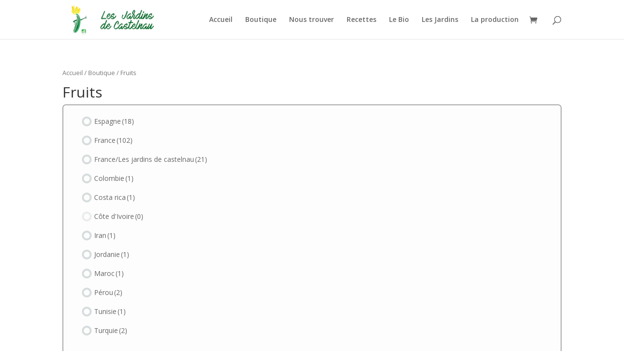

--- FILE ---
content_type: text/html; charset=UTF-8
request_url: https://les-jardins-de-castelnau.fr/categorie-produit/fruits/
body_size: 11173
content:
<!DOCTYPE html>
<html lang="fr-FR">
<head>
	<meta charset="UTF-8" />
<meta http-equiv="X-UA-Compatible" content="IE=edge">
	<link rel="pingback" href="https://les-jardins-de-castelnau.fr/xmlrpc.php" />

	<script type="text/javascript">
		document.documentElement.className = 'js';
	</script>

	<script>var et_site_url='https://les-jardins-de-castelnau.fr';var et_post_id='0';function et_core_page_resource_fallback(a,b){"undefined"===typeof b&&(b=a.sheet.cssRules&&0===a.sheet.cssRules.length);b&&(a.onerror=null,a.onload=null,a.href?a.href=et_site_url+"/?et_core_page_resource="+a.id+et_post_id:a.src&&(a.src=et_site_url+"/?et_core_page_resource="+a.id+et_post_id))}
</script><title>Fruits | Les Jardins de Castelnau Organic Food</title>
<script>window._wca = window._wca || [];</script>
<link rel='dns-prefetch' href='//stats.wp.com' />
<link rel='dns-prefetch' href='//fonts.googleapis.com' />
<link rel='dns-prefetch' href='//s.w.org' />
<link rel='dns-prefetch' href='//v0.wordpress.com' />
<link rel='dns-prefetch' href='//i0.wp.com' />
<link rel='dns-prefetch' href='//i1.wp.com' />
<link rel='dns-prefetch' href='//i2.wp.com' />
<link rel='dns-prefetch' href='//c0.wp.com' />
<link rel="alternate" type="application/rss+xml" title="Les Jardins de Castelnau Organic Food &raquo; Flux" href="https://les-jardins-de-castelnau.fr/feed/" />
<link rel="alternate" type="application/rss+xml" title="Les Jardins de Castelnau Organic Food &raquo; Flux des commentaires" href="https://les-jardins-de-castelnau.fr/comments/feed/" />
<link rel="alternate" type="application/rss+xml" title="Flux pour Les Jardins de Castelnau Organic Food &raquo; Fruits Catégorie" href="https://les-jardins-de-castelnau.fr/categorie-produit/fruits/feed/" />
		<script type="text/javascript">
			window._wpemojiSettings = {"baseUrl":"https:\/\/s.w.org\/images\/core\/emoji\/13.0.0\/72x72\/","ext":".png","svgUrl":"https:\/\/s.w.org\/images\/core\/emoji\/13.0.0\/svg\/","svgExt":".svg","source":{"concatemoji":"https:\/\/les-jardins-de-castelnau.fr\/wp-includes\/js\/wp-emoji-release.min.js?ver=5.5.17"}};
			!function(e,a,t){var n,r,o,i=a.createElement("canvas"),p=i.getContext&&i.getContext("2d");function s(e,t){var a=String.fromCharCode;p.clearRect(0,0,i.width,i.height),p.fillText(a.apply(this,e),0,0);e=i.toDataURL();return p.clearRect(0,0,i.width,i.height),p.fillText(a.apply(this,t),0,0),e===i.toDataURL()}function c(e){var t=a.createElement("script");t.src=e,t.defer=t.type="text/javascript",a.getElementsByTagName("head")[0].appendChild(t)}for(o=Array("flag","emoji"),t.supports={everything:!0,everythingExceptFlag:!0},r=0;r<o.length;r++)t.supports[o[r]]=function(e){if(!p||!p.fillText)return!1;switch(p.textBaseline="top",p.font="600 32px Arial",e){case"flag":return s([127987,65039,8205,9895,65039],[127987,65039,8203,9895,65039])?!1:!s([55356,56826,55356,56819],[55356,56826,8203,55356,56819])&&!s([55356,57332,56128,56423,56128,56418,56128,56421,56128,56430,56128,56423,56128,56447],[55356,57332,8203,56128,56423,8203,56128,56418,8203,56128,56421,8203,56128,56430,8203,56128,56423,8203,56128,56447]);case"emoji":return!s([55357,56424,8205,55356,57212],[55357,56424,8203,55356,57212])}return!1}(o[r]),t.supports.everything=t.supports.everything&&t.supports[o[r]],"flag"!==o[r]&&(t.supports.everythingExceptFlag=t.supports.everythingExceptFlag&&t.supports[o[r]]);t.supports.everythingExceptFlag=t.supports.everythingExceptFlag&&!t.supports.flag,t.DOMReady=!1,t.readyCallback=function(){t.DOMReady=!0},t.supports.everything||(n=function(){t.readyCallback()},a.addEventListener?(a.addEventListener("DOMContentLoaded",n,!1),e.addEventListener("load",n,!1)):(e.attachEvent("onload",n),a.attachEvent("onreadystatechange",function(){"complete"===a.readyState&&t.readyCallback()})),(n=t.source||{}).concatemoji?c(n.concatemoji):n.wpemoji&&n.twemoji&&(c(n.twemoji),c(n.wpemoji)))}(window,document,window._wpemojiSettings);
		</script>
		<meta content="Divi v.3.24.1" name="generator"/><style type="text/css">
img.wp-smiley,
img.emoji {
	display: inline !important;
	border: none !important;
	box-shadow: none !important;
	height: 1em !important;
	width: 1em !important;
	margin: 0 .07em !important;
	vertical-align: -0.1em !important;
	background: none !important;
	padding: 0 !important;
}
</style>
	<link rel='stylesheet' id='wp-block-library-css'  href='https://c0.wp.com/c/5.5.17/wp-includes/css/dist/block-library/style.min.css' type='text/css' media='all' />
<style id='wp-block-library-inline-css' type='text/css'>
.has-text-align-justify{text-align:justify;}
</style>
<link rel='stylesheet' id='wc-block-vendors-style-css'  href='https://c0.wp.com/p/woocommerce/4.3.6/packages/woocommerce-blocks/build/vendors-style.css' type='text/css' media='all' />
<link rel='stylesheet' id='wc-block-style-css'  href='https://c0.wp.com/p/woocommerce/4.3.6/packages/woocommerce-blocks/build/style.css' type='text/css' media='all' />
<link rel='stylesheet' id='asab_style-css'  href='https://les-jardins-de-castelnau.fr/wp-content/plugins/add-smart-app-banner/smart-app-banner.css?ver=5.5.17' type='text/css' media='all' />
<link rel='stylesheet' id='woof-css'  href='https://les-jardins-de-castelnau.fr/wp-content/plugins/woocommerce-products-filter/css/front.css?ver=1.2.3' type='text/css' media='all' />
<link rel='stylesheet' id='chosen-drop-down-css'  href='https://les-jardins-de-castelnau.fr/wp-content/plugins/woocommerce-products-filter/js/chosen/chosen.min.css?ver=1.2.3' type='text/css' media='all' />
<link rel='stylesheet' id='plainoverlay-css'  href='https://les-jardins-de-castelnau.fr/wp-content/plugins/woocommerce-products-filter/css/plainoverlay.css?ver=1.2.3' type='text/css' media='all' />
<link rel='stylesheet' id='icheck-jquery-color-css'  href='https://les-jardins-de-castelnau.fr/wp-content/plugins/woocommerce-products-filter/js/icheck/skins/flat/green.css?ver=1.2.3' type='text/css' media='all' />
<link rel='stylesheet' id='woocommerce-layout-css'  href='https://c0.wp.com/p/woocommerce/4.3.6/assets/css/woocommerce-layout.css' type='text/css' media='all' />
<style id='woocommerce-layout-inline-css' type='text/css'>

	.infinite-scroll .woocommerce-pagination {
		display: none;
	}
</style>
<link rel='stylesheet' id='woocommerce-smallscreen-css'  href='https://c0.wp.com/p/woocommerce/4.3.6/assets/css/woocommerce-smallscreen.css' type='text/css' media='only screen and (max-width: 768px)' />
<link rel='stylesheet' id='woocommerce-general-css'  href='https://c0.wp.com/p/woocommerce/4.3.6/assets/css/woocommerce.css' type='text/css' media='all' />
<style id='woocommerce-inline-inline-css' type='text/css'>
.woocommerce form .form-row .required { visibility: visible; }
</style>
<link rel='stylesheet' id='divi-fonts-css'  href='https://fonts.googleapis.com/css?family=Open+Sans:300italic,400italic,600italic,700italic,800italic,400,300,600,700,800&#038;subset=latin,latin-ext' type='text/css' media='all' />
<link rel='stylesheet' id='divi-style-css'  href='https://les-jardins-de-castelnau.fr/wp-content/themes/Divi/style.css?ver=3.24.1' type='text/css' media='all' />
<link rel='stylesheet' id='dashicons-css'  href='https://c0.wp.com/c/5.5.17/wp-includes/css/dashicons.min.css' type='text/css' media='all' />
<link rel='stylesheet' id='jetpack_css-css'  href='https://c0.wp.com/p/jetpack/8.8.5/css/jetpack.css' type='text/css' media='all' />
<script type='text/javascript' src='https://c0.wp.com/c/5.5.17/wp-includes/js/jquery/jquery.js' id='jquery-core-js'></script>
<script type='text/javascript' src='https://les-jardins-de-castelnau.fr/wp-content/plugins/add-smart-app-banner/smart-app-banner.js?ver=5.5.17' id='asab_js-js'></script>
<script async defer type='text/javascript' src='https://stats.wp.com/s-202604.js' id='woocommerce-analytics-js'></script>
<link rel="https://api.w.org/" href="https://les-jardins-de-castelnau.fr/wp-json/" /><link rel="EditURI" type="application/rsd+xml" title="RSD" href="https://les-jardins-de-castelnau.fr/xmlrpc.php?rsd" />
<link rel="wlwmanifest" type="application/wlwmanifest+xml" href="https://les-jardins-de-castelnau.fr/wp-includes/wlwmanifest.xml" /> 
<meta name="generator" content="WordPress 5.5.17" />
<meta name="generator" content="WooCommerce 4.3.6" />
<!-- start Smart App banners -->	
<meta name="apple-itunes-app" content="app-id=1505345227">	
<meta name="google-play-app" content="app-id=com.anthlasserre.jardinscastelnau">	
<!-- end of Smart App banners -->	
<style type='text/css'>img#wpstats{display:none}</style><meta name="viewport" content="width=device-width, initial-scale=1.0, maximum-scale=1.0, user-scalable=0" />	<noscript><style>.woocommerce-product-gallery{ opacity: 1 !important; }</style></noscript>
				<style type="text/css">
				/* If html does not have either class, do not show lazy loaded images. */
				html:not( .jetpack-lazy-images-js-enabled ):not( .js ) .jetpack-lazy-image {
					display: none;
				}
			</style>
			<script>
				document.documentElement.classList.add(
					'jetpack-lazy-images-js-enabled'
				);
			</script>
		
<!-- Jetpack Open Graph Tags -->
<meta property="og:type" content="website" />
<meta property="og:title" content="Fruits | Les Jardins de Castelnau Organic Food" />
<meta property="og:url" content="https://les-jardins-de-castelnau.fr/categorie-produit/fruits/" />
<meta property="og:site_name" content="Les Jardins de Castelnau Organic Food" />
<meta property="og:image" content="https://i0.wp.com/les-jardins-de-castelnau.fr/wp-content/uploads/2018/11/cropped-logo.png?fit=512%2C512&amp;ssl=1" />
<meta property="og:image:width" content="512" />
<meta property="og:image:height" content="512" />
<meta property="og:locale" content="fr_FR" />

<!-- End Jetpack Open Graph Tags -->
<link rel="icon" href="https://i0.wp.com/les-jardins-de-castelnau.fr/wp-content/uploads/2018/11/cropped-logo.png?fit=32%2C32&#038;ssl=1" sizes="32x32" />
<link rel="icon" href="https://i0.wp.com/les-jardins-de-castelnau.fr/wp-content/uploads/2018/11/cropped-logo.png?fit=192%2C192&#038;ssl=1" sizes="192x192" />
<link rel="apple-touch-icon" href="https://i0.wp.com/les-jardins-de-castelnau.fr/wp-content/uploads/2018/11/cropped-logo.png?fit=180%2C180&#038;ssl=1" />
<meta name="msapplication-TileImage" content="https://i0.wp.com/les-jardins-de-castelnau.fr/wp-content/uploads/2018/11/cropped-logo.png?fit=270%2C270&#038;ssl=1" />
<link rel="stylesheet" id="et-divi-customizer-global-cached-inline-styles" href="https://les-jardins-de-castelnau.fr/wp-content/cache/et/global/et-divi-customizer-global-17662409207676.min.css" onerror="et_core_page_resource_fallback(this, true)" onload="et_core_page_resource_fallback(this)" />        <script type="text/javascript">
            var woof_is_permalink =1;

            var woof_shop_page = "";
        
            var woof_really_curr_tax = {};
            var woof_current_page_link = location.protocol + '//' + location.host + location.pathname;
            //***lets remove pagination from woof_current_page_link
            woof_current_page_link = woof_current_page_link.replace(/\page\/[0-9]+/, "");
                    var woof_link = 'https://les-jardins-de-castelnau.fr/wp-content/plugins/woocommerce-products-filter/';

                                woof_really_curr_tax = {term_id:28, taxonomy: "product_cat"};
                            </script>

                <script>

            var woof_ajaxurl = "https://les-jardins-de-castelnau.fr/wp-admin/admin-ajax.php";

            var woof_lang = {
                'orderby': "orderby",
                'date': "date",
                'perpage': "per page",
                'pricerange': "price range",
                'menu_order': "menu order",
                'popularity': "popularity",
                'rating': "rating",
                'price': "price low to high",
                'price-desc': "price high to low"
            };

            if (typeof woof_lang_custom == 'undefined') {
                var woof_lang_custom = {};/*!!important*/
            }

            //***

            var woof_is_mobile = 0;
        


            var woof_show_price_search_button = 0;
            var woof_show_price_search_type = 0;
        
            var woof_show_price_search_type = 0;

            var swoof_search_slug = "swoof";

        
            var icheck_skin = {};
                                    icheck_skin.skin = "flat";
                icheck_skin.color = "green";
                if (window.navigator.msPointerEnabled && navigator.msMaxTouchPoints > 0) {
                    //icheck_skin = 'none';
                }
        
            var is_woof_use_chosen =1;

        

            var woof_current_values = '[]';
            //+++
            var woof_lang_loading = "Loading ...";

                        woof_lang_loading = "Chargement des produits";
        
            var woof_lang_show_products_filter = "show products filter";
            var woof_lang_hide_products_filter = "hide products filter";
            var woof_lang_pricerange = "price range";

            //+++

            var woof_use_beauty_scroll =0;
            //+++
            var woof_autosubmit =1;
            var woof_ajaxurl = "https://les-jardins-de-castelnau.fr/wp-admin/admin-ajax.php";
            /*var woof_submit_link = "";*/
            var woof_is_ajax = 0;
            var woof_ajax_redraw = 0;
            var woof_ajax_page_num =1;
            var woof_ajax_first_done = false;
            var woof_checkboxes_slide_flag = true;


            //toggles
            var woof_toggle_type = "text";

            var woof_toggle_closed_text = "-";
            var woof_toggle_opened_text = "+";

            var woof_toggle_closed_image = "https://les-jardins-de-castelnau.fr/wp-content/plugins/woocommerce-products-filter/img/plus3.png";
            var woof_toggle_opened_image = "https://les-jardins-de-castelnau.fr/wp-content/plugins/woocommerce-products-filter/img/minus3.png";


            //indexes which can be displayed in red buttons panel
                    var woof_accept_array = ["min_price", "orderby", "perpage", ,"product_visibility","product_cat","product_tag","pa_origin","pa_origine","pa_quantite","pa_quantity"];

        


            //***
            //for extensions

            var woof_ext_init_functions = null;
        

        
            var woof_overlay_skin = "loading-spin";

            jQuery(function () {
                try
                {
                    woof_current_values = jQuery.parseJSON(woof_current_values);
                } catch (e)
                {
                    woof_current_values = null;
                }
                if (woof_current_values == null || woof_current_values.length == 0) {
                    woof_current_values = {};
                }

            });

            function woof_js_after_ajax_done() {
                jQuery(document).trigger('woof_ajax_done');
                    }
        </script>
        </head>
<body class="archive tax-product_cat term-fruits term-28 theme-Divi woocommerce woocommerce-page woocommerce-no-js et_pb_button_helper_class et_fixed_nav et_show_nav et_cover_background et_pb_gutter osx et_pb_gutters3 et_primary_nav_dropdown_animation_fade et_secondary_nav_dropdown_animation_fade et_pb_footer_columns4 et_header_style_left et_full_width_page et_divi_theme et-db et_minified_js et_minified_css">
	<div id="page-container">

	
	
			<header id="main-header" data-height-onload="66">
			<div class="container clearfix et_menu_container">
							<div class="logo_container">
					<span class="logo_helper"></span>
					<a href="https://les-jardins-de-castelnau.fr/">
						<img src="https://les-jardins-de-castelnau.fr/wp-content/uploads/2019/01/logo_head-cropped.png" alt="Les Jardins de Castelnau Organic Food" id="logo" data-height-percentage="79" />
					</a>
				</div>
							<div id="et-top-navigation" data-height="66" data-fixed-height="40">
											<nav id="top-menu-nav">
						<ul id="top-menu" class="nav"><li id="menu-item-327" class="menu-item menu-item-type-post_type menu-item-object-page menu-item-home menu-item-327"><a href="https://les-jardins-de-castelnau.fr/">Accueil</a></li>
<li id="menu-item-1656" class="menu-item menu-item-type-post_type menu-item-object-page menu-item-1656"><a href="https://les-jardins-de-castelnau.fr/boutique/">Boutique</a></li>
<li id="menu-item-1402" class="menu-item menu-item-type-post_type menu-item-object-page menu-item-1402"><a href="https://les-jardins-de-castelnau.fr/nous-trouver/">Nous trouver</a></li>
<li id="menu-item-682" class="menu-item menu-item-type-post_type menu-item-object-page menu-item-682"><a href="https://les-jardins-de-castelnau.fr/les-recettes/">Recettes</a></li>
<li id="menu-item-653" class="menu-item menu-item-type-post_type menu-item-object-page menu-item-653"><a href="https://les-jardins-de-castelnau.fr/le-bio/">Le Bio</a></li>
<li id="menu-item-655" class="menu-item menu-item-type-post_type menu-item-object-page menu-item-655"><a href="https://les-jardins-de-castelnau.fr/les-jardins/">Les Jardins</a></li>
<li id="menu-item-654" class="menu-item menu-item-type-post_type menu-item-object-page menu-item-654"><a href="https://les-jardins-de-castelnau.fr/la-production/">La production</a></li>
</ul>						</nav>
					
					<a href="https://les-jardins-de-castelnau.fr/panier/" class="et-cart-info">
				<span></span>
			</a>
					
										<div id="et_top_search">
						<span id="et_search_icon"></span>
					</div>
					
					<div id="et_mobile_nav_menu">
				<div class="mobile_nav closed">
					<span class="select_page">Sélectionner une page</span>
					<span class="mobile_menu_bar mobile_menu_bar_toggle"></span>
				</div>
			</div>				</div> <!-- #et-top-navigation -->
			</div> <!-- .container -->
			<div class="et_search_outer">
				<div class="container et_search_form_container">
					<form role="search" method="get" class="et-search-form" action="https://les-jardins-de-castelnau.fr/">
					<input type="search" class="et-search-field" placeholder="Rechercher &hellip;" value="" name="s" title="Rechercher:" />					</form>
					<span class="et_close_search_field"></span>
				</div>
			</div>
		</header> <!-- #main-header -->
			<div id="et-main-area">
	
		<div id="main-content">
			<div class="container">
				<div id="content-area" class="clearfix">
					<div id="left-area"><nav class="woocommerce-breadcrumb"><a href="https://les-jardins-de-castelnau.fr">Accueil</a>&nbsp;&#47;&nbsp;<a href="https://les-jardins-de-castelnau.fr/boutique/">Boutique</a>&nbsp;&#47;&nbsp;Fruits</nav><header class="woocommerce-products-header">
			<h1 class="woocommerce-products-header__title page-title">Fruits</h1>
	
	</header>




            <div class="woof woof_sid woof_sid_auto_shortcode" data-sid="auto_shortcode" data-shortcode="woof sid='auto_shortcode' autohide='0' price_filter='0' " data-redirect="" data-autosubmit="1" data-ajax-redraw="0">

    		<a href="#" class="woof_edit_view" data-sid="auto_shortcode">show blocks helper</a>
    		<div></div>
    
                <!--- here is possible drop html code which is never redraws by AJAX ---->

                <div class="woof_redraw_zone" data-woof-ver="1.2.3">
    
    	
			
		

		

			    			
				<div data-css-class="woof_container_pa_origine" class="woof_container woof_container_radio woof_container_pa_origine woof_container_2 woof_container_produitorigine">
	    <div class="woof_container_overlay_item"></div>
	    <div class="woof_container_inner woof_container_inner_produitorigine">
	
			<div class="woof_block_html_items" >
			    

<ul class="woof_list woof_list_radio">
                                        <li class="woof_term_34 ">
                <input type="radio"  id="woof_34_696e8173de800" class="woof_radio_term woof_radio_term_34" data-slug="espagne" data-term-id="34" name="pa_origine" value="34"  /><label class="woof_radio_label " for="woof_34_696e8173de800">Espagne<span class="woof_radio_count">(18)</span></label>

                <a href="#" data-name="pa_origine" data-term-id="34" style="display: none;" class="woof_radio_term_reset   woof_radio_term_reset_34"><img src="https://les-jardins-de-castelnau.fr/wp-content/plugins/woocommerce-products-filter/img/delete.png" height="12" width="12" alt="Delete" /></a>

                                <input type="hidden" value="Espagne" data-anchor="woof_n_pa_origine_espagne" />

            </li>
                                    <li class="woof_term_35 ">
                <input type="radio"  id="woof_35_696e8173de842" class="woof_radio_term woof_radio_term_35" data-slug="france" data-term-id="35" name="pa_origine" value="35"  /><label class="woof_radio_label " for="woof_35_696e8173de842">France<span class="woof_radio_count">(102)</span></label>

                <a href="#" data-name="pa_origine" data-term-id="35" style="display: none;" class="woof_radio_term_reset   woof_radio_term_reset_35"><img src="https://les-jardins-de-castelnau.fr/wp-content/plugins/woocommerce-products-filter/img/delete.png" height="12" width="12" alt="Delete" /></a>

                                <input type="hidden" value="France" data-anchor="woof_n_pa_origine_france" />

            </li>
                                    <li class="woof_term_80 ">
                <input type="radio"  id="woof_80_696e8173de87f" class="woof_radio_term woof_radio_term_80" data-slug="france-les-jardins-de-castelnau" data-term-id="80" name="pa_origine" value="80"  /><label class="woof_radio_label " for="woof_80_696e8173de87f">France/Les jardins de castelnau<span class="woof_radio_count">(21)</span></label>

                <a href="#" data-name="pa_origine" data-term-id="80" style="display: none;" class="woof_radio_term_reset   woof_radio_term_reset_80"><img src="https://les-jardins-de-castelnau.fr/wp-content/plugins/woocommerce-products-filter/img/delete.png" height="12" width="12" alt="Delete" /></a>

                                <input type="hidden" value="France/Les jardins de castelnau" data-anchor="woof_n_pa_origine_france-les-jardins-de-castelnau" />

            </li>
                                    <li class="woof_term_38 ">
                <input type="radio"  id="woof_38_696e8173de8be" class="woof_radio_term woof_radio_term_38" data-slug="colombie" data-term-id="38" name="pa_origine" value="38"  /><label class="woof_radio_label " for="woof_38_696e8173de8be">Colombie<span class="woof_radio_count">(1)</span></label>

                <a href="#" data-name="pa_origine" data-term-id="38" style="display: none;" class="woof_radio_term_reset   woof_radio_term_reset_38"><img src="https://les-jardins-de-castelnau.fr/wp-content/plugins/woocommerce-products-filter/img/delete.png" height="12" width="12" alt="Delete" /></a>

                                <input type="hidden" value="Colombie" data-anchor="woof_n_pa_origine_colombie" />

            </li>
                                    <li class="woof_term_40 ">
                <input type="radio"  id="woof_40_696e8173de8fd" class="woof_radio_term woof_radio_term_40" data-slug="costa-rica" data-term-id="40" name="pa_origine" value="40"  /><label class="woof_radio_label " for="woof_40_696e8173de8fd">Costa rica<span class="woof_radio_count">(1)</span></label>

                <a href="#" data-name="pa_origine" data-term-id="40" style="display: none;" class="woof_radio_term_reset   woof_radio_term_reset_40"><img src="https://les-jardins-de-castelnau.fr/wp-content/plugins/woocommerce-products-filter/img/delete.png" height="12" width="12" alt="Delete" /></a>

                                <input type="hidden" value="Costa rica" data-anchor="woof_n_pa_origine_costa-rica" />

            </li>
                                    <li class="woof_term_41 ">
                <input type="radio" disabled="" id="woof_41_696e8173de937" class="woof_radio_term woof_radio_term_41" data-slug="cote-divoire" data-term-id="41" name="pa_origine" value="41"  /><label class="woof_radio_label " for="woof_41_696e8173de937">Côte d'Ivoire<span class="woof_radio_count">(0)</span></label>

                <a href="#" data-name="pa_origine" data-term-id="41" style="display: none;" class="woof_radio_term_reset   woof_radio_term_reset_41"><img src="https://les-jardins-de-castelnau.fr/wp-content/plugins/woocommerce-products-filter/img/delete.png" height="12" width="12" alt="Delete" /></a>

                                <input type="hidden" value="Côte d'Ivoire" data-anchor="woof_n_pa_origine_cote-divoire" />

            </li>
                                    <li class="woof_term_44 ">
                <input type="radio"  id="woof_44_696e8173de972" class="woof_radio_term woof_radio_term_44" data-slug="iran" data-term-id="44" name="pa_origine" value="44"  /><label class="woof_radio_label " for="woof_44_696e8173de972">Iran<span class="woof_radio_count">(1)</span></label>

                <a href="#" data-name="pa_origine" data-term-id="44" style="display: none;" class="woof_radio_term_reset   woof_radio_term_reset_44"><img src="https://les-jardins-de-castelnau.fr/wp-content/plugins/woocommerce-products-filter/img/delete.png" height="12" width="12" alt="Delete" /></a>

                                <input type="hidden" value="Iran" data-anchor="woof_n_pa_origine_iran" />

            </li>
                                    <li class="woof_term_45 ">
                <input type="radio"  id="woof_45_696e8173de9ad" class="woof_radio_term woof_radio_term_45" data-slug="jordanie" data-term-id="45" name="pa_origine" value="45"  /><label class="woof_radio_label " for="woof_45_696e8173de9ad">Jordanie<span class="woof_radio_count">(1)</span></label>

                <a href="#" data-name="pa_origine" data-term-id="45" style="display: none;" class="woof_radio_term_reset   woof_radio_term_reset_45"><img src="https://les-jardins-de-castelnau.fr/wp-content/plugins/woocommerce-products-filter/img/delete.png" height="12" width="12" alt="Delete" /></a>

                                <input type="hidden" value="Jordanie" data-anchor="woof_n_pa_origine_jordanie" />

            </li>
                                    <li class="woof_term_39 ">
                <input type="radio"  id="woof_39_696e8173de9ea" class="woof_radio_term woof_radio_term_39" data-slug="maroc" data-term-id="39" name="pa_origine" value="39"  /><label class="woof_radio_label " for="woof_39_696e8173de9ea">Maroc<span class="woof_radio_count">(1)</span></label>

                <a href="#" data-name="pa_origine" data-term-id="39" style="display: none;" class="woof_radio_term_reset   woof_radio_term_reset_39"><img src="https://les-jardins-de-castelnau.fr/wp-content/plugins/woocommerce-products-filter/img/delete.png" height="12" width="12" alt="Delete" /></a>

                                <input type="hidden" value="Maroc" data-anchor="woof_n_pa_origine_maroc" />

            </li>
                                    <li class="woof_term_49 ">
                <input type="radio"  id="woof_49_696e8173dea28" class="woof_radio_term woof_radio_term_49" data-slug="perou" data-term-id="49" name="pa_origine" value="49"  /><label class="woof_radio_label " for="woof_49_696e8173dea28">Pérou<span class="woof_radio_count">(2)</span></label>

                <a href="#" data-name="pa_origine" data-term-id="49" style="display: none;" class="woof_radio_term_reset   woof_radio_term_reset_49"><img src="https://les-jardins-de-castelnau.fr/wp-content/plugins/woocommerce-products-filter/img/delete.png" height="12" width="12" alt="Delete" /></a>

                                <input type="hidden" value="Pérou" data-anchor="woof_n_pa_origine_perou" />

            </li>
                                    <li class="woof_term_46 ">
                <input type="radio"  id="woof_46_696e8173dea66" class="woof_radio_term woof_radio_term_46" data-slug="tunisie" data-term-id="46" name="pa_origine" value="46"  /><label class="woof_radio_label " for="woof_46_696e8173dea66">Tunisie<span class="woof_radio_count">(1)</span></label>

                <a href="#" data-name="pa_origine" data-term-id="46" style="display: none;" class="woof_radio_term_reset   woof_radio_term_reset_46"><img src="https://les-jardins-de-castelnau.fr/wp-content/plugins/woocommerce-products-filter/img/delete.png" height="12" width="12" alt="Delete" /></a>

                                <input type="hidden" value="Tunisie" data-anchor="woof_n_pa_origine_tunisie" />

            </li>
                                    <li class="woof_term_47 ">
                <input type="radio"  id="woof_47_696e8173deaa4" class="woof_radio_term woof_radio_term_47" data-slug="turquie" data-term-id="47" name="pa_origine" value="47"  /><label class="woof_radio_label " for="woof_47_696e8173deaa4">Turquie<span class="woof_radio_count">(2)</span></label>

                <a href="#" data-name="pa_origine" data-term-id="47" style="display: none;" class="woof_radio_term_reset   woof_radio_term_reset_47"><img src="https://les-jardins-de-castelnau.fr/wp-content/plugins/woocommerce-products-filter/img/delete.png" height="12" width="12" alt="Delete" /></a>

                                <input type="hidden" value="Turquie" data-anchor="woof_n_pa_origine_turquie" />

            </li>
            
                </ul>

			</div>
			
		<input type="hidden" name="woof_t_pa_origine" value="Produit Origine" /><!-- for red button search nav panel -->

	    </div>
	</div>
		    

                            <div class="woof_submit_search_form_container">

            
            
        </div>            
            
		    


                </div>

            </div>



		    

        <div class="woof_products_top_panel"></div>        <div class="woocommerce woocommerce-page woof_shortcode_output"><div id="woof_results_by_ajax" data-shortcode="woof_products taxonomies=product_cat:28 is_ajax=1 predict_ids_and_continue=1"><div class="woocommerce-notices-wrapper"></div><p class="woocommerce-result-count">
	Affichage de 1&ndash;12 sur 23 résultats</p>
<form class="woocommerce-ordering" method="get">
	<select name="orderby" class="orderby" aria-label="Commande">
					<option value="menu_order"  selected='selected'>Tri par défaut</option>
					<option value="popularity" >Tri par popularité</option>
					<option value="rating" >Tri par notes moyennes</option>
					<option value="date" >Tri du plus récent au plus ancien</option>
					<option value="price" >Tri par tarif croissant</option>
					<option value="price-desc" >Tri par tarif décroissant</option>
			</select>
	<input type="hidden" name="paged" value="1" />
	</form>
<ul class="products columns-4">
<li class="product type-product post-1105 status-publish first instock product_cat-epicerie product_cat-fruits has-post-thumbnail purchasable product-type-simple">
	<a href="https://les-jardins-de-castelnau.fr/boutique/amandes-decortiquees/" class="woocommerce-LoopProduct-link woocommerce-loop-product__link"><span class="et_shop_image"><img width="300" height="300" src="https://i2.wp.com/les-jardins-de-castelnau.fr/wp-content/uploads/2018/11/amandes-1.jpg?resize=300%2C300&amp;ssl=1" class="attachment-woocommerce_thumbnail size-woocommerce_thumbnail jetpack-lazy-image" alt="" loading="lazy" data-lazy-srcset="https://i2.wp.com/les-jardins-de-castelnau.fr/wp-content/uploads/2018/11/amandes-1.jpg?resize=150%2C150&amp;ssl=1 150w, https://i2.wp.com/les-jardins-de-castelnau.fr/wp-content/uploads/2018/11/amandes-1.jpg?resize=300%2C300&amp;ssl=1 300w, https://i2.wp.com/les-jardins-de-castelnau.fr/wp-content/uploads/2018/11/amandes-1.jpg?resize=100%2C100&amp;ssl=1 100w, https://i2.wp.com/les-jardins-de-castelnau.fr/wp-content/uploads/2018/11/amandes-1.jpg?zoom=2&amp;resize=300%2C300&amp;ssl=1 600w, https://i2.wp.com/les-jardins-de-castelnau.fr/wp-content/uploads/2018/11/amandes-1.jpg?zoom=3&amp;resize=300%2C300&amp;ssl=1 900w" data-lazy-sizes="(max-width: 300px) 100vw, 300px" data-lazy-src="https://i2.wp.com/les-jardins-de-castelnau.fr/wp-content/uploads/2018/11/amandes-1.jpg?resize=300%2C300&amp;ssl=1&amp;is-pending-load=1" srcset="[data-uri]" /><span class="et_overlay"></span></span><h2 class="woocommerce-loop-product__title">Amandes Decortiquees</h2>
	<span class="price"><span class="woocommerce-Price-amount amount">17,90<span class="woocommerce-Price-currencySymbol">&euro;</span></span> <span class="uom">kg</span></span>
</a></li>
<li class="product type-product post-1066 status-publish instock product_cat-fruits has-post-thumbnail purchasable product-type-simple">
	<a href="https://les-jardins-de-castelnau.fr/boutique/ananas/" class="woocommerce-LoopProduct-link woocommerce-loop-product__link"><span class="et_shop_image"><img width="300" height="300" src="https://i0.wp.com/les-jardins-de-castelnau.fr/wp-content/uploads/2018/11/ananas-1.jpg?resize=300%2C300&amp;ssl=1" class="attachment-woocommerce_thumbnail size-woocommerce_thumbnail jetpack-lazy-image" alt="" loading="lazy" data-lazy-srcset="https://i0.wp.com/les-jardins-de-castelnau.fr/wp-content/uploads/2018/11/ananas-1.jpg?resize=150%2C150&amp;ssl=1 150w, https://i0.wp.com/les-jardins-de-castelnau.fr/wp-content/uploads/2018/11/ananas-1.jpg?resize=300%2C300&amp;ssl=1 300w, https://i0.wp.com/les-jardins-de-castelnau.fr/wp-content/uploads/2018/11/ananas-1.jpg?resize=100%2C100&amp;ssl=1 100w, https://i0.wp.com/les-jardins-de-castelnau.fr/wp-content/uploads/2018/11/ananas-1.jpg?zoom=2&amp;resize=300%2C300&amp;ssl=1 600w, https://i0.wp.com/les-jardins-de-castelnau.fr/wp-content/uploads/2018/11/ananas-1.jpg?zoom=3&amp;resize=300%2C300&amp;ssl=1 900w" data-lazy-sizes="(max-width: 300px) 100vw, 300px" data-lazy-src="https://i0.wp.com/les-jardins-de-castelnau.fr/wp-content/uploads/2018/11/ananas-1.jpg?resize=300%2C300&amp;ssl=1&amp;is-pending-load=1" srcset="[data-uri]" /><span class="et_overlay"></span></span><h2 class="woocommerce-loop-product__title">Ananas</h2>
	<span class="price"><span class="woocommerce-Price-amount amount">3,50<span class="woocommerce-Price-currencySymbol">&euro;</span></span> <span class="uom">piece</span></span>
</a></li>
<li class="product type-product post-1063 status-publish instock product_cat-fruits has-post-thumbnail purchasable product-type-simple">
	<a href="https://les-jardins-de-castelnau.fr/boutique/avocats/" class="woocommerce-LoopProduct-link woocommerce-loop-product__link"><span class="et_shop_image"><img width="300" height="300" src="https://i1.wp.com/les-jardins-de-castelnau.fr/wp-content/uploads/2018/11/avocat-1.jpg?resize=300%2C300&amp;ssl=1" class="attachment-woocommerce_thumbnail size-woocommerce_thumbnail jetpack-lazy-image" alt="" loading="lazy" data-lazy-srcset="https://i1.wp.com/les-jardins-de-castelnau.fr/wp-content/uploads/2018/11/avocat-1.jpg?resize=150%2C150&amp;ssl=1 150w, https://i1.wp.com/les-jardins-de-castelnau.fr/wp-content/uploads/2018/11/avocat-1.jpg?resize=300%2C300&amp;ssl=1 300w, https://i1.wp.com/les-jardins-de-castelnau.fr/wp-content/uploads/2018/11/avocat-1.jpg?resize=100%2C100&amp;ssl=1 100w, https://i1.wp.com/les-jardins-de-castelnau.fr/wp-content/uploads/2018/11/avocat-1.jpg?zoom=2&amp;resize=300%2C300&amp;ssl=1 600w, https://i1.wp.com/les-jardins-de-castelnau.fr/wp-content/uploads/2018/11/avocat-1.jpg?zoom=3&amp;resize=300%2C300&amp;ssl=1 900w" data-lazy-sizes="(max-width: 300px) 100vw, 300px" data-lazy-src="https://i1.wp.com/les-jardins-de-castelnau.fr/wp-content/uploads/2018/11/avocat-1.jpg?resize=300%2C300&amp;ssl=1&amp;is-pending-load=1" srcset="[data-uri]" /><span class="et_overlay"></span></span><h2 class="woocommerce-loop-product__title">Avocats Var Hass</h2>
	<span class="price"><span class="woocommerce-Price-amount amount">1,70<span class="woocommerce-Price-currencySymbol">&euro;</span></span> <span class="uom">piece</span></span>
</a></li>
<li class="product type-product post-1072 status-publish last instock product_cat-fruits has-post-thumbnail purchasable product-type-simple">
	<a href="https://les-jardins-de-castelnau.fr/boutique/banane/" class="woocommerce-LoopProduct-link woocommerce-loop-product__link"><span class="et_shop_image"><img width="300" height="300" src="https://i1.wp.com/les-jardins-de-castelnau.fr/wp-content/uploads/2018/11/banane-1.jpg?resize=300%2C300&amp;ssl=1" class="attachment-woocommerce_thumbnail size-woocommerce_thumbnail jetpack-lazy-image" alt="" loading="lazy" data-lazy-srcset="https://i1.wp.com/les-jardins-de-castelnau.fr/wp-content/uploads/2018/11/banane-1.jpg?resize=150%2C150&amp;ssl=1 150w, https://i1.wp.com/les-jardins-de-castelnau.fr/wp-content/uploads/2018/11/banane-1.jpg?resize=300%2C300&amp;ssl=1 300w, https://i1.wp.com/les-jardins-de-castelnau.fr/wp-content/uploads/2018/11/banane-1.jpg?resize=100%2C100&amp;ssl=1 100w, https://i1.wp.com/les-jardins-de-castelnau.fr/wp-content/uploads/2018/11/banane-1.jpg?zoom=2&amp;resize=300%2C300&amp;ssl=1 600w, https://i1.wp.com/les-jardins-de-castelnau.fr/wp-content/uploads/2018/11/banane-1.jpg?zoom=3&amp;resize=300%2C300&amp;ssl=1 900w" data-lazy-sizes="(max-width: 300px) 100vw, 300px" data-lazy-src="https://i1.wp.com/les-jardins-de-castelnau.fr/wp-content/uploads/2018/11/banane-1.jpg?resize=300%2C300&amp;ssl=1&amp;is-pending-load=1" srcset="[data-uri]" /><span class="et_overlay"></span></span><h2 class="woocommerce-loop-product__title">Banane Cavendish</h2>
	<span class="price"><span class="woocommerce-Price-amount amount">2,60<span class="woocommerce-Price-currencySymbol">&euro;</span></span> <span class="uom">kg</span></span>
</a></li>
<li class="product type-product post-1045 status-publish first instock product_cat-fruits has-post-thumbnail purchasable product-type-simple">
	<a href="https://les-jardins-de-castelnau.fr/boutique/citron/" class="woocommerce-LoopProduct-link woocommerce-loop-product__link"><span class="et_shop_image"><img width="300" height="300" src="https://i2.wp.com/les-jardins-de-castelnau.fr/wp-content/uploads/2018/11/citron-1.jpg?resize=300%2C300&amp;ssl=1" class="attachment-woocommerce_thumbnail size-woocommerce_thumbnail jetpack-lazy-image" alt="" loading="lazy" data-lazy-srcset="https://i2.wp.com/les-jardins-de-castelnau.fr/wp-content/uploads/2018/11/citron-1.jpg?resize=150%2C150&amp;ssl=1 150w, https://i2.wp.com/les-jardins-de-castelnau.fr/wp-content/uploads/2018/11/citron-1.jpg?resize=300%2C300&amp;ssl=1 300w, https://i2.wp.com/les-jardins-de-castelnau.fr/wp-content/uploads/2018/11/citron-1.jpg?resize=100%2C100&amp;ssl=1 100w, https://i2.wp.com/les-jardins-de-castelnau.fr/wp-content/uploads/2018/11/citron-1.jpg?zoom=2&amp;resize=300%2C300&amp;ssl=1 600w, https://i2.wp.com/les-jardins-de-castelnau.fr/wp-content/uploads/2018/11/citron-1.jpg?zoom=3&amp;resize=300%2C300&amp;ssl=1 900w" data-lazy-sizes="(max-width: 300px) 100vw, 300px" data-lazy-src="https://i2.wp.com/les-jardins-de-castelnau.fr/wp-content/uploads/2018/11/citron-1.jpg?resize=300%2C300&amp;ssl=1&amp;is-pending-load=1" srcset="[data-uri]" /><span class="et_overlay"></span></span><h2 class="woocommerce-loop-product__title">Citron</h2>
	<span class="price"><span class="woocommerce-Price-amount amount">3,50<span class="woocommerce-Price-currencySymbol">&euro;</span></span> <span class="uom">kg</span></span>
</a></li>
<li class="product type-product post-1055 status-publish instock product_cat-fruits has-post-thumbnail purchasable product-type-simple">
	<a href="https://les-jardins-de-castelnau.fr/boutique/citron-vert/" class="woocommerce-LoopProduct-link woocommerce-loop-product__link"><span class="et_shop_image"><img width="300" height="300" src="https://i2.wp.com/les-jardins-de-castelnau.fr/wp-content/uploads/2018/11/citron-vert-1.jpg?resize=300%2C300&amp;ssl=1" class="attachment-woocommerce_thumbnail size-woocommerce_thumbnail jetpack-lazy-image" alt="" loading="lazy" data-lazy-srcset="https://i2.wp.com/les-jardins-de-castelnau.fr/wp-content/uploads/2018/11/citron-vert-1.jpg?resize=150%2C150&amp;ssl=1 150w, https://i2.wp.com/les-jardins-de-castelnau.fr/wp-content/uploads/2018/11/citron-vert-1.jpg?resize=300%2C300&amp;ssl=1 300w, https://i2.wp.com/les-jardins-de-castelnau.fr/wp-content/uploads/2018/11/citron-vert-1.jpg?resize=100%2C100&amp;ssl=1 100w, https://i2.wp.com/les-jardins-de-castelnau.fr/wp-content/uploads/2018/11/citron-vert-1.jpg?zoom=2&amp;resize=300%2C300&amp;ssl=1 600w, https://i2.wp.com/les-jardins-de-castelnau.fr/wp-content/uploads/2018/11/citron-vert-1.jpg?zoom=3&amp;resize=300%2C300&amp;ssl=1 900w" data-lazy-sizes="(max-width: 300px) 100vw, 300px" data-lazy-src="https://i2.wp.com/les-jardins-de-castelnau.fr/wp-content/uploads/2018/11/citron-vert-1.jpg?resize=300%2C300&amp;ssl=1&amp;is-pending-load=1" srcset="[data-uri]" /><span class="et_overlay"></span></span><h2 class="woocommerce-loop-product__title">Citron Vert</h2>
	<span class="price"><span class="woocommerce-Price-amount amount">8,50<span class="woocommerce-Price-currencySymbol">&euro;</span></span> <span class="uom">kg</span></span>
</a></li>
<li class="product type-product post-15401 status-publish instock product_cat-fruits has-post-thumbnail shipping-taxable purchasable product-type-simple">
	<a href="https://les-jardins-de-castelnau.fr/boutique/clementines/" class="woocommerce-LoopProduct-link woocommerce-loop-product__link"><span class="et_shop_image"><img width="300" height="300" src="https://i1.wp.com/les-jardins-de-castelnau.fr/wp-content/uploads/2018/11/clementines-1.jpg?resize=300%2C300&amp;ssl=1" class="attachment-woocommerce_thumbnail size-woocommerce_thumbnail jetpack-lazy-image" alt="" loading="lazy" data-lazy-srcset="https://i1.wp.com/les-jardins-de-castelnau.fr/wp-content/uploads/2018/11/clementines-1.jpg?resize=150%2C150&amp;ssl=1 150w, https://i1.wp.com/les-jardins-de-castelnau.fr/wp-content/uploads/2018/11/clementines-1.jpg?resize=300%2C300&amp;ssl=1 300w, https://i1.wp.com/les-jardins-de-castelnau.fr/wp-content/uploads/2018/11/clementines-1.jpg?resize=100%2C100&amp;ssl=1 100w, https://i1.wp.com/les-jardins-de-castelnau.fr/wp-content/uploads/2018/11/clementines-1.jpg?zoom=2&amp;resize=300%2C300&amp;ssl=1 600w, https://i1.wp.com/les-jardins-de-castelnau.fr/wp-content/uploads/2018/11/clementines-1.jpg?zoom=3&amp;resize=300%2C300&amp;ssl=1 900w" data-lazy-sizes="(max-width: 300px) 100vw, 300px" data-lazy-src="https://i1.wp.com/les-jardins-de-castelnau.fr/wp-content/uploads/2018/11/clementines-1.jpg?resize=300%2C300&amp;ssl=1&amp;is-pending-load=1" srcset="[data-uri]" /><span class="et_overlay"></span></span><h2 class="woocommerce-loop-product__title">clémentines</h2><div class="star-rating" role="img" aria-label="Note 2.52 sur 5"><span style="width:50.4%">Note <strong class="rating">2.52</strong> sur 5</span></div>
	<span class="price"><span class="woocommerce-Price-amount amount">2,90<span class="woocommerce-Price-currencySymbol">&euro;</span></span></span>
</a></li>
<li class="product type-product post-1051 status-publish last instock product_cat-fruits has-post-thumbnail purchasable product-type-simple">
	<a href="https://les-jardins-de-castelnau.fr/boutique/cl%c2%8eementines/" class="woocommerce-LoopProduct-link woocommerce-loop-product__link"><span class="et_shop_image"><img width="300" height="300" src="https://i1.wp.com/les-jardins-de-castelnau.fr/wp-content/uploads/2018/11/clementines-1.jpg?resize=300%2C300&amp;ssl=1" class="attachment-woocommerce_thumbnail size-woocommerce_thumbnail jetpack-lazy-image" alt="" loading="lazy" data-lazy-srcset="https://i1.wp.com/les-jardins-de-castelnau.fr/wp-content/uploads/2018/11/clementines-1.jpg?resize=150%2C150&amp;ssl=1 150w, https://i1.wp.com/les-jardins-de-castelnau.fr/wp-content/uploads/2018/11/clementines-1.jpg?resize=300%2C300&amp;ssl=1 300w, https://i1.wp.com/les-jardins-de-castelnau.fr/wp-content/uploads/2018/11/clementines-1.jpg?resize=100%2C100&amp;ssl=1 100w, https://i1.wp.com/les-jardins-de-castelnau.fr/wp-content/uploads/2018/11/clementines-1.jpg?zoom=2&amp;resize=300%2C300&amp;ssl=1 600w, https://i1.wp.com/les-jardins-de-castelnau.fr/wp-content/uploads/2018/11/clementines-1.jpg?zoom=3&amp;resize=300%2C300&amp;ssl=1 900w" data-lazy-sizes="(max-width: 300px) 100vw, 300px" data-lazy-src="https://i1.wp.com/les-jardins-de-castelnau.fr/wp-content/uploads/2018/11/clementines-1.jpg?resize=300%2C300&amp;ssl=1&amp;is-pending-load=1" srcset="[data-uri]" /><span class="et_overlay"></span></span><h2 class="woocommerce-loop-product__title">Clémentines</h2>
	<span class="price"><span class="woocommerce-Price-amount amount">3,70<span class="woocommerce-Price-currencySymbol">&euro;</span></span> <span class="uom">kg</span></span>
</a></li>
<li class="product type-product post-1100 status-publish first instock product_cat-epicerie product_cat-fruits has-post-thumbnail purchasable product-type-simple">
	<a href="https://les-jardins-de-castelnau.fr/boutique/datte-branchee-deglet-nour/" class="woocommerce-LoopProduct-link woocommerce-loop-product__link"><span class="et_shop_image"><img width="300" height="300" src="https://i1.wp.com/les-jardins-de-castelnau.fr/wp-content/uploads/2018/11/dattes-branches-deglet-nour.jpg?resize=300%2C300&amp;ssl=1" class="attachment-woocommerce_thumbnail size-woocommerce_thumbnail jetpack-lazy-image" alt="" loading="lazy" data-lazy-srcset="https://i1.wp.com/les-jardins-de-castelnau.fr/wp-content/uploads/2018/11/dattes-branches-deglet-nour.jpg?resize=150%2C150&amp;ssl=1 150w, https://i1.wp.com/les-jardins-de-castelnau.fr/wp-content/uploads/2018/11/dattes-branches-deglet-nour.jpg?resize=300%2C300&amp;ssl=1 300w, https://i1.wp.com/les-jardins-de-castelnau.fr/wp-content/uploads/2018/11/dattes-branches-deglet-nour.jpg?resize=100%2C100&amp;ssl=1 100w, https://i1.wp.com/les-jardins-de-castelnau.fr/wp-content/uploads/2018/11/dattes-branches-deglet-nour.jpg?zoom=2&amp;resize=300%2C300&amp;ssl=1 600w, https://i1.wp.com/les-jardins-de-castelnau.fr/wp-content/uploads/2018/11/dattes-branches-deglet-nour.jpg?zoom=3&amp;resize=300%2C300&amp;ssl=1 900w" data-lazy-sizes="(max-width: 300px) 100vw, 300px" data-lazy-src="https://i1.wp.com/les-jardins-de-castelnau.fr/wp-content/uploads/2018/11/dattes-branches-deglet-nour.jpg?resize=300%2C300&amp;ssl=1&amp;is-pending-load=1" srcset="[data-uri]" /><span class="et_overlay"></span></span><h2 class="woocommerce-loop-product__title">Datte Branchée Deglet Nour</h2>
	<span class="price"><span class="woocommerce-Price-amount amount">8,90<span class="woocommerce-Price-currencySymbol">&euro;</span></span> <span class="uom">kg</span></span>
</a></li>
<li class="product type-product post-1096 status-publish instock product_cat-epicerie product_cat-fruits has-post-thumbnail purchasable product-type-simple">
	<a href="https://les-jardins-de-castelnau.fr/boutique/datte-mazafati-barquette/" class="woocommerce-LoopProduct-link woocommerce-loop-product__link"><span class="et_shop_image"><img width="300" height="300" src="https://i2.wp.com/les-jardins-de-castelnau.fr/wp-content/uploads/2018/11/boite-datte-mazafarti.jpg?resize=300%2C300&amp;ssl=1" class="attachment-woocommerce_thumbnail size-woocommerce_thumbnail jetpack-lazy-image" alt="" loading="lazy" data-lazy-srcset="https://i2.wp.com/les-jardins-de-castelnau.fr/wp-content/uploads/2018/11/boite-datte-mazafarti.jpg?resize=150%2C150&amp;ssl=1 150w, https://i2.wp.com/les-jardins-de-castelnau.fr/wp-content/uploads/2018/11/boite-datte-mazafarti.jpg?resize=300%2C300&amp;ssl=1 300w, https://i2.wp.com/les-jardins-de-castelnau.fr/wp-content/uploads/2018/11/boite-datte-mazafarti.jpg?resize=100%2C100&amp;ssl=1 100w, https://i2.wp.com/les-jardins-de-castelnau.fr/wp-content/uploads/2018/11/boite-datte-mazafarti.jpg?zoom=2&amp;resize=300%2C300&amp;ssl=1 600w, https://i2.wp.com/les-jardins-de-castelnau.fr/wp-content/uploads/2018/11/boite-datte-mazafarti.jpg?zoom=3&amp;resize=300%2C300&amp;ssl=1 900w" data-lazy-sizes="(max-width: 300px) 100vw, 300px" data-lazy-src="https://i2.wp.com/les-jardins-de-castelnau.fr/wp-content/uploads/2018/11/boite-datte-mazafarti.jpg?resize=300%2C300&amp;ssl=1&amp;is-pending-load=1" srcset="[data-uri]" /><span class="et_overlay"></span></span><h2 class="woocommerce-loop-product__title">Datte Mazafati Barquette</h2>
	<span class="price"><span class="woocommerce-Price-amount amount">3,90<span class="woocommerce-Price-currencySymbol">&euro;</span></span> <span class="uom">piece</span></span>
</a></li>
<li class="product type-product post-1101 status-publish instock product_cat-epicerie product_cat-fruits has-post-thumbnail purchasable product-type-simple">
	<a href="https://les-jardins-de-castelnau.fr/boutique/figues-seches/" class="woocommerce-LoopProduct-link woocommerce-loop-product__link"><span class="et_shop_image"><img width="300" height="300" src="https://i1.wp.com/les-jardins-de-castelnau.fr/wp-content/uploads/2018/11/figues-seches-1.jpg?resize=300%2C300&amp;ssl=1" class="attachment-woocommerce_thumbnail size-woocommerce_thumbnail jetpack-lazy-image" alt="" loading="lazy" data-lazy-srcset="https://i1.wp.com/les-jardins-de-castelnau.fr/wp-content/uploads/2018/11/figues-seches-1.jpg?resize=150%2C150&amp;ssl=1 150w, https://i1.wp.com/les-jardins-de-castelnau.fr/wp-content/uploads/2018/11/figues-seches-1.jpg?resize=300%2C300&amp;ssl=1 300w, https://i1.wp.com/les-jardins-de-castelnau.fr/wp-content/uploads/2018/11/figues-seches-1.jpg?resize=100%2C100&amp;ssl=1 100w, https://i1.wp.com/les-jardins-de-castelnau.fr/wp-content/uploads/2018/11/figues-seches-1.jpg?zoom=2&amp;resize=300%2C300&amp;ssl=1 600w, https://i1.wp.com/les-jardins-de-castelnau.fr/wp-content/uploads/2018/11/figues-seches-1.jpg?zoom=3&amp;resize=300%2C300&amp;ssl=1 900w" data-lazy-sizes="(max-width: 300px) 100vw, 300px" data-lazy-src="https://i1.wp.com/les-jardins-de-castelnau.fr/wp-content/uploads/2018/11/figues-seches-1.jpg?resize=300%2C300&amp;ssl=1&amp;is-pending-load=1" srcset="[data-uri]" /><span class="et_overlay"></span></span><h2 class="woocommerce-loop-product__title">Figues Seches</h2>
	<span class="price"><span class="woocommerce-Price-amount amount">14,90<span class="woocommerce-Price-currencySymbol">&euro;</span></span> <span class="uom">kg</span></span>
</a></li>
<li class="product type-product post-1151 status-publish last instock product_cat-epicerie product_cat-fruits has-post-thumbnail purchasable product-type-simple">
	<a href="https://les-jardins-de-castelnau.fr/boutique/jus-de-pomme/" class="woocommerce-LoopProduct-link woocommerce-loop-product__link"><span class="et_shop_image"><img width="300" height="300" src="https://i1.wp.com/les-jardins-de-castelnau.fr/wp-content/uploads/2020/06/20200423_164108-scaled.jpg?resize=300%2C300&amp;ssl=1" class="attachment-woocommerce_thumbnail size-woocommerce_thumbnail jetpack-lazy-image" alt="" loading="lazy" data-lazy-srcset="https://i1.wp.com/les-jardins-de-castelnau.fr/wp-content/uploads/2020/06/20200423_164108-scaled.jpg?resize=150%2C150&amp;ssl=1 150w, https://i1.wp.com/les-jardins-de-castelnau.fr/wp-content/uploads/2020/06/20200423_164108-scaled.jpg?resize=300%2C300&amp;ssl=1 300w, https://i1.wp.com/les-jardins-de-castelnau.fr/wp-content/uploads/2020/06/20200423_164108-scaled.jpg?resize=100%2C100&amp;ssl=1 100w, https://i1.wp.com/les-jardins-de-castelnau.fr/wp-content/uploads/2020/06/20200423_164108-scaled.jpg?zoom=2&amp;resize=300%2C300&amp;ssl=1 600w, https://i1.wp.com/les-jardins-de-castelnau.fr/wp-content/uploads/2020/06/20200423_164108-scaled.jpg?zoom=3&amp;resize=300%2C300&amp;ssl=1 900w" data-lazy-sizes="(max-width: 300px) 100vw, 300px" data-lazy-src="https://i1.wp.com/les-jardins-de-castelnau.fr/wp-content/uploads/2020/06/20200423_164108-scaled.jpg?resize=300%2C300&amp;ssl=1&amp;is-pending-load=1" srcset="[data-uri]" /><span class="et_overlay"></span></span><h2 class="woocommerce-loop-product__title">Jus de Pomme</h2>
	<span class="price"><span class="woocommerce-Price-amount amount">3,90<span class="woocommerce-Price-currencySymbol">&euro;</span></span> <span class="uom">piece</span></span>
</a></li>
</ul>
<nav class="woocommerce-pagination">
	<ul class='page-numbers'>
	<li><span aria-current="page" class="page-numbers current">1</span></li>
	<li><a class="page-numbers" href="https://les-jardins-de-castelnau.fr/categorie-produit/fruits/page/2/">2</a></li>
	<li><a class="next page-numbers" href="https://les-jardins-de-castelnau.fr/categorie-produit/fruits/page/2/">&rarr;</a></li>
</ul>
</nav>
</div></div></div> <!-- #left-area -->
				</div> <!-- #content-area -->
			</div> <!-- .container -->
		</div> <!-- #main-content -->
			<footer id="main-footer">
				

		
				<div id="footer-bottom">
					<div class="container clearfix">
				<ul class="et-social-icons">

	<li class="et-social-icon et-social-facebook">
		<a href="#" class="icon">
			<span>Facebook</span>
		</a>
	</li>
	<li class="et-social-icon et-social-twitter">
		<a href="#" class="icon">
			<span>Twitter</span>
		</a>
	</li>
	<li class="et-social-icon et-social-google-plus">
		<a href="#" class="icon">
			<span>Google</span>
		</a>
	</li>
	<li class="et-social-icon et-social-rss">
		<a href="https://les-jardins-de-castelnau.fr/feed/" class="icon">
			<span>RSS</span>
		</a>
	</li>

</ul><div id="footer-info">Design by <a href="https://webcoastagency.com/" target="_blank">Web Coast Agency</a> | Les Jardins de Castelnau ©</div>					</div>	<!-- .container -->
				</div>
			</footer> <!-- #main-footer -->
		</div> <!-- #et-main-area -->


	</div> <!-- #page-container -->

	<script type="text/javascript">
      new SmartBanner({
          daysHidden: 15,   
          daysReminder: 20,
          appStoreLanguage: 'us', 
          title: 'Jardins de Castelnau - Organic Food',
          author: 'Anthony Lasserre',
          button: 'Installer',
          store: {
              ios: 'On the App Store',
              android: 'In Google Play',
              windows: 'In Windows store'
          },
          price: {
              ios: 'Gratuit',
              android: 'Gratuit',
              windows: 'Free'
          }
          // , force: 'ios' // Uncomment for platform emulation
      });
    </script>			<script id="wc_od_checkout_l10n" type="text/javascript">
				/* <![CDATA[ */
				var wc_od_checkout_l10n = [];
				/* ]]> */
			</script>
			<script type="application/ld+json">{"@context":"https:\/\/schema.org\/","@type":"BreadcrumbList","itemListElement":[{"@type":"ListItem","position":1,"item":{"name":"Accueil","@id":"https:\/\/les-jardins-de-castelnau.fr"}},{"@type":"ListItem","position":2,"item":{"name":"Boutique","@id":"https:\/\/les-jardins-de-castelnau.fr\/boutique\/"}},{"@type":"ListItem","position":3,"item":{"name":"Fruits","@id":"https:\/\/les-jardins-de-castelnau.fr\/categorie-produit\/fruits\/"}}]}</script>	<script type="text/javascript">
			</script>
		<script type="text/javascript">
		var c = document.body.className;
		c = c.replace(/woocommerce-no-js/, 'woocommerce-js');
		document.body.className = c;
	</script>
	<script>
	document.getElementById('place_order').disabled = true
	setInterval( function(){
		console.log('Checking...')

		if(document.getElementById('delivery_time_frame')){
			document.getElementsByClassName('optional')[2].innerHTML = '(obligatoire)*'
			if(document.getElementById('delivery_time_frame').value == ""){
				document.getElementById('delivery_time_frame_field').style["background-color"] = "#ff857c"
				document.getElementById('place_order').disabled = true
				document.getElementById('place_order').title = "Merci de renseigner une plage horaire de récupération"
			} else {
				document.getElementById('delivery_time_frame').style["background-color"] = "none"
				document.getElementById('place_order').disabled = false
			}
		} else {
			console.log('Disabling button')
			document.getElementById('place_order').disabled = true
			document.getElementById('place_order').title = "Merci de renseigner une plage horaire de récupération"
		}
	}, 500)
</script><link rel='stylesheet' id='woof_tooltip-css-css'  href='https://les-jardins-de-castelnau.fr/wp-content/plugins/woocommerce-products-filter/js/tooltip/css/tooltipster.bundle.min.css?ver=1.2.3' type='text/css' media='all' />
<link rel='stylesheet' id='woof_tooltip-css-noir-css'  href='https://les-jardins-de-castelnau.fr/wp-content/plugins/woocommerce-products-filter/js/tooltip/css/plugins/tooltipster/sideTip/themes/tooltipster-sideTip-noir.min.css?ver=1.2.3' type='text/css' media='all' />
<script type='text/javascript' src='https://c0.wp.com/p/jetpack/8.8.5/_inc/build/photon/photon.min.js' id='jetpack-photon-js'></script>
<script type='text/javascript' id='alg-wc-pq-force-min-max-check-js-extra'>
/* <![CDATA[ */
var force_min_max_check_options = {"force_check_min_max_periodically":"","force_check_min_max_on_change":"1","force_check_min_max_periodically_ms":"1000"};
/* ]]> */
</script>
<script type='text/javascript' src='https://les-jardins-de-castelnau.fr/wp-content/plugins/product-quantity-for-woocommerce/includes/js/alg-wc-pq-force-min-max-check.js?ver=1.7.2' id='alg-wc-pq-force-min-max-check-js'></script>
<script type='text/javascript' src='https://c0.wp.com/p/woocommerce/4.3.6/assets/js/jquery-blockui/jquery.blockUI.min.js' id='jquery-blockui-js'></script>
<script type='text/javascript' id='wc-add-to-cart-js-extra'>
/* <![CDATA[ */
var wc_add_to_cart_params = {"ajax_url":"\/wp-admin\/admin-ajax.php","wc_ajax_url":"\/?wc-ajax=%%endpoint%%","i18n_view_cart":"Voir le panier","cart_url":"https:\/\/les-jardins-de-castelnau.fr\/panier\/","is_cart":"","cart_redirect_after_add":"yes"};
/* ]]> */
</script>
<script type='text/javascript' src='https://c0.wp.com/p/woocommerce/4.3.6/assets/js/frontend/add-to-cart.min.js' id='wc-add-to-cart-js'></script>
<script type='text/javascript' src='https://c0.wp.com/p/woocommerce/4.3.6/assets/js/js-cookie/js.cookie.min.js' id='js-cookie-js'></script>
<script type='text/javascript' id='woocommerce-js-extra'>
/* <![CDATA[ */
var woocommerce_params = {"ajax_url":"\/wp-admin\/admin-ajax.php","wc_ajax_url":"\/?wc-ajax=%%endpoint%%"};
/* ]]> */
</script>
<script type='text/javascript' src='https://c0.wp.com/p/woocommerce/4.3.6/assets/js/frontend/woocommerce.min.js' id='woocommerce-js'></script>
<script type='text/javascript' id='wc-cart-fragments-js-extra'>
/* <![CDATA[ */
var wc_cart_fragments_params = {"ajax_url":"\/wp-admin\/admin-ajax.php","wc_ajax_url":"\/?wc-ajax=%%endpoint%%","cart_hash_key":"wc_cart_hash_d13118366ebdf8d45d2da0c13eeed37d","fragment_name":"wc_fragments_d13118366ebdf8d45d2da0c13eeed37d","request_timeout":"5000"};
/* ]]> */
</script>
<script type='text/javascript' src='https://c0.wp.com/p/woocommerce/4.3.6/assets/js/frontend/cart-fragments.min.js' id='wc-cart-fragments-js'></script>
<script type='text/javascript' id='wc-cart-fragments-js-after'>
		jQuery( 'body' ).bind( 'wc_fragments_refreshed', function() {
			var jetpackLazyImagesLoadEvent;
			try {
				jetpackLazyImagesLoadEvent = new Event( 'jetpack-lazy-images-load', {
					bubbles: true,
					cancelable: true
				} );
			} catch ( e ) {
				jetpackLazyImagesLoadEvent = document.createEvent( 'Event' )
				jetpackLazyImagesLoadEvent.initEvent( 'jetpack-lazy-images-load', true, true );
			}
			jQuery( 'body' ).get( 0 ).dispatchEvent( jetpackLazyImagesLoadEvent );
		} );
	
</script>
<script type='text/javascript' id='divi-custom-script-js-extra'>
/* <![CDATA[ */
var DIVI = {"item_count":"%d Item","items_count":"%d Items"};
var et_shortcodes_strings = {"previous":"Pr\u00e9c\u00e9dent","next":"Suivant"};
var et_pb_custom = {"ajaxurl":"https:\/\/les-jardins-de-castelnau.fr\/wp-admin\/admin-ajax.php","images_uri":"https:\/\/les-jardins-de-castelnau.fr\/wp-content\/themes\/Divi\/images","builder_images_uri":"https:\/\/les-jardins-de-castelnau.fr\/wp-content\/themes\/Divi\/includes\/builder\/images","et_frontend_nonce":"c87a80b3ff","subscription_failed":"Veuillez v\u00e9rifier les champs ci-dessous pour vous assurer que vous avez entr\u00e9 les informations correctes.","et_ab_log_nonce":"f62dbc395f","fill_message":"S'il vous pla\u00eet, remplissez les champs suivants:","contact_error_message":"Veuillez corriger les erreurs suivantes :","invalid":"E-mail non valide","captcha":"Captcha","prev":"Pr\u00e9c\u00e9dent","previous":"Pr\u00e9c\u00e9dente","next":"Prochaine","wrong_captcha":"Vous avez entr\u00e9 le mauvais num\u00e9ro dans le captcha.","ignore_waypoints":"no","is_divi_theme_used":"1","widget_search_selector":".widget_search","is_ab_testing_active":"","page_id":"1105","unique_test_id":"","ab_bounce_rate":"5","is_cache_plugin_active":"yes","is_shortcode_tracking":"","tinymce_uri":""};
var et_pb_box_shadow_elements = [];
/* ]]> */
</script>
<script type='text/javascript' src='https://les-jardins-de-castelnau.fr/wp-content/themes/Divi/js/custom.min.js?ver=3.24.1' id='divi-custom-script-js'></script>
<script type='text/javascript' src='https://c0.wp.com/p/jetpack/8.8.5/_inc/build/lazy-images/js/lazy-images.min.js' id='jetpack-lazy-images-js'></script>
<script type='text/javascript' src='https://les-jardins-de-castelnau.fr/wp-content/themes/Divi/core/admin/js/common.js?ver=3.24.1' id='et-core-common-js'></script>
<script type='text/javascript' src='https://c0.wp.com/c/5.5.17/wp-includes/js/wp-embed.min.js' id='wp-embed-js'></script>
<script type='text/javascript' src='https://les-jardins-de-castelnau.fr/wp-content/plugins/woocommerce-products-filter/js/tooltip/js/tooltipster.bundle.min.js?ver=1.2.3' id='woof_tooltip-js-js'></script>
<script type='text/javascript' src='https://les-jardins-de-castelnau.fr/wp-content/plugins/woocommerce-products-filter/js/icheck/icheck.min.js?ver=1.2.3' id='icheck-jquery-js'></script>
<script type='text/javascript' src='https://les-jardins-de-castelnau.fr/wp-content/plugins/woocommerce-products-filter/js/front.js?ver=1.2.3' id='woof_front-js'></script>
<script type='text/javascript' src='https://les-jardins-de-castelnau.fr/wp-content/plugins/woocommerce-products-filter/js/html_types/radio.js?ver=1.2.3' id='woof_radio_html_items-js'></script>
<script type='text/javascript' src='https://les-jardins-de-castelnau.fr/wp-content/plugins/woocommerce-products-filter/js/html_types/checkbox.js?ver=1.2.3' id='woof_checkbox_html_items-js'></script>
<script type='text/javascript' src='https://les-jardins-de-castelnau.fr/wp-content/plugins/woocommerce-products-filter/js/html_types/select.js?ver=1.2.3' id='woof_select_html_items-js'></script>
<script type='text/javascript' src='https://les-jardins-de-castelnau.fr/wp-content/plugins/woocommerce-products-filter/js/html_types/mselect.js?ver=1.2.3' id='woof_mselect_html_items-js'></script>
<script type='text/javascript' src='https://les-jardins-de-castelnau.fr/wp-content/plugins/woocommerce-products-filter/js/chosen/chosen.jquery.min.js?ver=1.2.3' id='chosen-drop-down-js'></script>
<script type='text/javascript' src='https://les-jardins-de-castelnau.fr/wp-content/plugins/woocommerce-products-filter/js/plainoverlay/jquery.plainoverlay.min.js?ver=1.2.3' id='plainoverlay-js'></script>
<script type='text/javascript' src='https://les-jardins-de-castelnau.fr/wp-content/plugins/woocommerce-products-filter/js/woof_sid.js?ver=1.2.3' id='woof_sid-js'></script>
<script type='text/javascript' src='https://stats.wp.com/e-202604.js' async='async' defer='defer'></script>
<script type='text/javascript'>
	_stq = window._stq || [];
	_stq.push([ 'view', {v:'ext',j:'1:8.8.5',blog:'157593651',post:'0',tz:'1',srv:'les-jardins-de-castelnau.fr'} ]);
	_stq.push([ 'clickTrackerInit', '157593651', '0' ]);
</script>

                <style type="text/css">
        
        


        



                        .woof_edit_view{
                    display: none;
                }
        
        </style>
        

        
            <img  style="display: none;" src="https://les-jardins-de-castelnau.fr/wp-content/plugins/woocommerce-products-filter/img/loading-master/loading-spin.svg" alt="preloader" />

            <script defer src="https://static.cloudflareinsights.com/beacon.min.js/vcd15cbe7772f49c399c6a5babf22c1241717689176015" integrity="sha512-ZpsOmlRQV6y907TI0dKBHq9Md29nnaEIPlkf84rnaERnq6zvWvPUqr2ft8M1aS28oN72PdrCzSjY4U6VaAw1EQ==" data-cf-beacon='{"version":"2024.11.0","token":"468f2ceb7349436e9708dfa9eb38e2e8","r":1,"server_timing":{"name":{"cfCacheStatus":true,"cfEdge":true,"cfExtPri":true,"cfL4":true,"cfOrigin":true,"cfSpeedBrain":true},"location_startswith":null}}' crossorigin="anonymous"></script>
</body>
</html>


--- FILE ---
content_type: application/javascript
request_url: https://les-jardins-de-castelnau.fr/wp-content/plugins/woocommerce-products-filter/js/html_types/radio.js?ver=1.2.3
body_size: 419
content:
function woof_init_radios() {
    if (icheck_skin != 'none') {
        jQuery('.woof_radio_term').iCheck('destroy');

        jQuery('.woof_radio_term').iCheck({
            radioClass: 'iradio_' + icheck_skin.skin + '-' + icheck_skin.color,
            //radioClass: 'iradio_square-green'        
        });

        jQuery('.woof_radio_term').unbind('ifChecked');
        jQuery('.woof_radio_term').on('ifChecked', function (event) {
            jQuery(this).attr("checked", true);
            jQuery(this).parents('.woof_list').find('.woof_radio_term_reset').removeClass('woof_radio_term_reset_visible');
            jQuery(this).parents('.woof_list').find('.woof_radio_term_reset').hide();
            jQuery(this).parents('li').eq(0).find('.woof_radio_term_reset').eq(0).addClass('woof_radio_term_reset_visible');
            var slug = jQuery(this).data('slug');
            var name = jQuery(this).attr('name');
            var term_id = jQuery(this).data('term-id');
            woof_radio_direct_search(term_id, name, slug);
        });

        //this script should be, because another way wrong way of working if to click on the label - removed
        /*
        jQuery('.woof_radio_label').unbind();
        jQuery('label.woof_radio_label').click(function () {
            jQuery(this).prev().find('.woof_radio_term').trigger('ifChecked');
            jQuery(this).parents('.woof_list_radio').find('.checked').removeClass('checked');            
            jQuery(this).prev().addClass('checked');
            return false;
        });
        */
        //***


    } else {
        jQuery('.woof_radio_term').on('change', function (event) {
            jQuery(this).attr("checked", true);
            var slug = jQuery(this).data('slug');
            var name = jQuery(this).attr('name');
            var term_id = jQuery(this).data('term-id');
			
			jQuery(this).parents('.woof_list').find('.woof_radio_term_reset').removeClass('woof_radio_term_reset_visible');
            jQuery(this).parents('.woof_list').find('.woof_radio_term_reset').hide();
            jQuery(this).parents('li').eq(0).find('.woof_radio_term_reset').eq(0).addClass('woof_radio_term_reset_visible');
			
            woof_radio_direct_search(term_id, name, slug);
        });
    }

    //***

    jQuery('.woof_radio_term_reset').click(function () {
        woof_radio_direct_search(jQuery(this).data('term-id'), jQuery(this).attr('data-name'), 0);
        jQuery(this).parents('.woof_list').find('.checked').removeClass('checked');
        jQuery(this).parents('.woof_list').find('input[type=radio]').removeAttr('checked');
        //jQuery(this).remove();
        jQuery(this).removeClass('woof_radio_term_reset_visible');
        return false;
    });
}

function woof_radio_check_reset(){
	
}

function woof_radio_direct_search(term_id, name, slug) {

    jQuery.each(woof_current_values, function (index, value) {
        if (index == name) {
            delete woof_current_values[name];
            return;
        }
    });

    if (slug != 0) {
        woof_current_values[name] = slug;
        jQuery('a.woof_radio_term_reset_' + term_id).hide();
        jQuery('woof_radio_term_' + term_id).filter(':checked').parents('li').find('a.woof_radio_term_reset').show();
        jQuery('woof_radio_term_' + term_id).parents('ul.woof_list').find('label').css({'fontWeight': 'normal'});
        jQuery('woof_radio_term_' + term_id).filter(':checked').parents('li').find('label.woof_radio_label_' + slug).css({'fontWeight': 'bold'});
    } else {
        jQuery('a.woof_radio_term_reset_' + term_id).hide();
        jQuery('woof_radio_term_' + term_id).attr('checked', false);
        jQuery('woof_radio_term_' + term_id).parent().removeClass('checked');
        jQuery('woof_radio_term_' + term_id).parents('ul.woof_list').find('label').css({'fontWeight': 'normal'});
    }

    woof_ajax_page_num = 1;
    if (woof_autosubmit) {
        woof_submit_link(woof_get_submit_link());
    }
}


